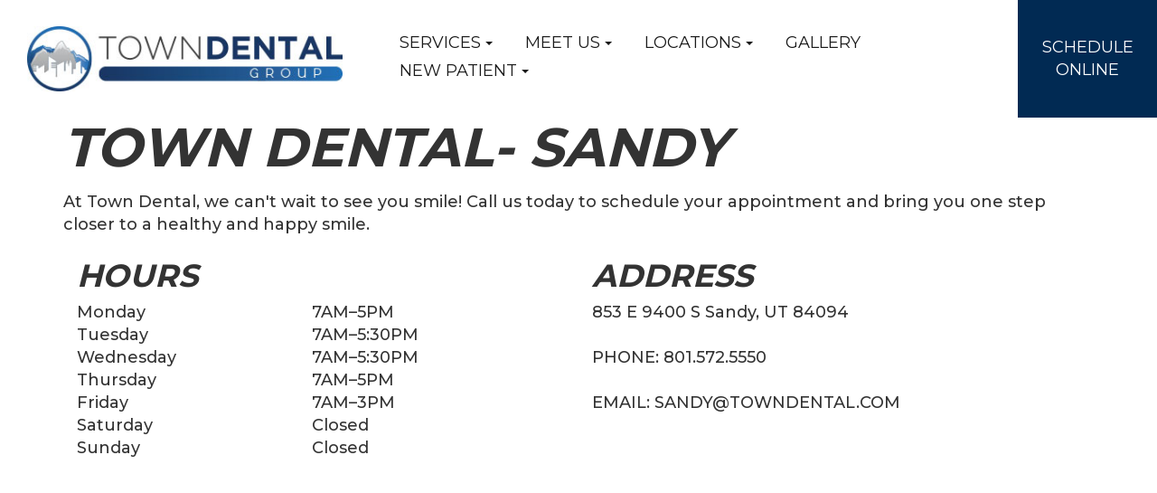

--- FILE ---
content_type: text/html; charset=utf-8
request_url: https://www.towndental.com/sandy
body_size: 6591
content:


<!DOCTYPE html PUBLIC "-//W3C//DTD XHTML 1.0 Transitional//EN" "http://www.w3.org/TR/xhtml1/DTD/xhtml1-transitional.dtd">
<html lang="en" xmlns="http://www.w3.org/1999/xhtml">

<head>
    <title>
        
	
    Locations - Sandy


    </title>
    
    <meta name="viewport" content="width=device-width, initial-scale=1" />
    <meta name="generator" content="Titanium 3.3B CMS by i4 Solutions" />
    <meta charset="UTF-8" />

    <meta name="metaname" content="metacontent" />

    
	
		<meta name="keywords" content="sandy" /><meta name="description" content="sandy" />

    
    <link type="text/css" rel="preload" as="style" onload="this.onload=null;this.rel='stylesheet'" href="https://ajax.googleapis.com/ajax/libs/jqueryui/1.10.3/themes/vader/jquery-ui.css" />
    <link type="text/css" rel="stylesheet" href="https://maxcdn.bootstrapcdn.com/bootstrap/3.3.6/css/bootstrap.min.css" integrity="sha384-1q8mTJOASx8j1Au+a5WDVnPi2lkFfwwEAa8hDDdjZlpLegxhjVME1fgjWPGmkzs7" crossorigin="anonymous" />
    <link rel="preload" as="style" onload="this.onload=null;this.rel='stylesheet'" href="https://cdnjs.cloudflare.com/ajax/libs/font-awesome/5.14.0/css/all.min.css" />
    <link type="text/css" rel="stylesheet" href="/File/Content/style/site.css" />
    <link type="text/css" rel="stylesheet" href='https://fonts.googleapis.com/css2?family=Montserrat:wght@100;300;400;500;700;900&display=swap' />
    <link rel="preload" as="style" onload="this.onload=null;this.rel='stylesheet'" href="https://cdnjs.cloudflare.com/ajax/libs/animate.css/3.7.0/animate.min.css" />

    <!-- favicons -->
	<link rel="apple-touch-icon" sizes="57x57" href="/file/content/image/apple-icon-57x57.png">
	<link rel="apple-touch-icon" sizes="60x60" href="/file/content/image/apple-icon-60x60.png">
	<link rel="apple-touch-icon" sizes="72x72" href="/file/content/image/apple-icon-72x72.png">
	<link rel="apple-touch-icon" sizes="76x76" href="/file/content/image/apple-icon-76x76.png">
	<link rel="apple-touch-icon" sizes="114x114" href="/file/content/image/apple-icon-114x114.png">
	<link rel="apple-touch-icon" sizes="120x120" href="/file/content/image/apple-icon-120x120.png">
	<link rel="apple-touch-icon" sizes="144x144" href="/file/content/image/apple-icon-144x144.png">
	<link rel="apple-touch-icon" sizes="152x152" href="/file/content/image/apple-icon-152x152.png">
	<link rel="apple-touch-icon" sizes="180x180" href="/file/content/image/apple-icon-180x180.png">
	<link rel="icon" type="image/png" sizes="192x192" href="/file/content/image/android-icon-192x192.png">
	<link rel="icon" type="image/png" sizes="32x32" href="/file/content/image/favicon-32x32.png">
	<link rel="icon" type="image/png" sizes="96x96" href="/file/content/image/favicon-96x96.png">
	<link rel="icon" type="image/png" sizes="16x16" href="/file/content/image/favicon-16x16.png">
	<meta name="msapplication-TileColor" content="#ffffff">
	<meta name="msapplication-TileImage" content="/file/content/image/ms-icon-144x144.png">
	<meta name="theme-color" content="#ffffff">
	<!-- end favicons -->


    <base href="https://www.towndental.com/" />

    <script type="text/javascript" src="https://ajax.googleapis.com/ajax/libs/jquery/1.11.1/jquery.min.js"></script>
    <script defer type="text/javascript" src="https://ajax.googleapis.com/ajax/libs/jqueryui/1.10.3/jquery-ui.min.js"></script>
    <script async type="text/javascript" src="https://maxcdn.bootstrapcdn.com/bootstrap/3.3.6/js/bootstrap.min.js" integrity="sha384-0mSbJDEHialfmuBBQP6A4Qrprq5OVfW37PRR3j5ELqxss1yVqOtnepnHVP9aJ7xS" crossorigin="anonymous"></script>
    <script async type="text/javascript" src="/File/embedded/TitaniumCore/Assets/Scripts/json.js"></script>
    <script defer type="text/javascript" src="https://unpkg.com/scroll-out/dist/scroll-out.min.js"></script>
	

    

    <style type="text/css">
        .social i{background-color:#333;}
/*social circle color*/

.social i.fa {color: #fff;}
/*social icon color*/

.social i.fa:hover {color: #aaa;}
/*social icon hover color*/

.navbar-pay {
    display: none!important;
}
	</style>

    
	


    <script type="text/javascript">
        function TitaniumLocalize(resourceTypeName, resourceLookupName) {
            var returnVal = resourceLookupName;
            var data = {};
            data.resourceTypeName = resourceTypeName;
            data.resourceLookupName = resourceLookupName;

            $.ajax({
                type: "GET",
                data: data,
                async: false,
                url: "/Localization/GetLocalizedResourceString",
                success: function (localizedString) {
                    returnVal = localizedString;
                },
                error: function () {
                    alert("Unable to get translation for type: " + resourceTypeName + ", name: " + resourceLookupName);
                }
            });
            return returnVal;
        }
    </script>

    
	

    
	
	<style type="text/css">iframe.mapFrame {
    width: 100%;
    min-height: 450px;
}</style>
	<link rel="canonical" href="https://www.towndental.com/sandy" />


     <!-- Google tag (gtag.js) --> <script async src="https://www.googletagmanager.com/gtag/js?id=G-RT9REW0648"></script> <script> window.dataLayer = window.dataLayer || []; function gtag(){dataLayer.push(arguments);} gtag('js', new Date()); gtag('config', 'G-RT9REW0648'); 
</script> 
<!-- Google Tag Manager -->
<script>(function(w,d,s,l,i){w[l]=w[l]||[];w[l].push({'gtm.start':
new Date().getTime(),event:'gtm.js'});var f=d.getElementsByTagName(s)[0],
j=d.createElement(s),dl=l!='dataLayer'?'&l='+l:'';j.async=true;j.src=
'https://www.googletagmanager.com/gtm.js?id='+i+dl;f.parentNode.insertBefore(j,f);
})(window,document,'script','dataLayer','GTM-KLKZF2VG');</script>
<!-- End Google Tag Manager -->

</head>

<body id="Page_188" >
    
        <div class="AccountStatus">
            
        </div>

      
        <div id="preHeader" class="bg-primary">
            <div class="row text-center">
               
                
                    <div class="col-xs-3">
                        <a href="https://www.towndental.com/schedule-appointment" target="_blank"><i class="fas fa-directions" aria-hidden="true"></i></a>
                    </div>
                
                    <div class="col-xs-3">
                        <a href="sms://8015725550"><i class="fas fa-sms" aria-hidden="true"></i></a>
                    </div>
                
                    <div class="col-xs-3">
                        <a href="tel:8015725550"><i class="fas fa-mobile-alt" aria-hidden="true"></i></a>
                    </div>
                

                <div class="col-xs-3">
                    <a data-toggle="collapse" data-target=".navbar-collapse" aria-expanded="false">
                        <i class="fas fa-bars"></i>
                    </a>
                </div>
            </div>
        </div>
        

        <header class="container" style="display:none;">
        <div class="row">
            <div id="HeaderColumn1" class="col-md-3 col-xs-8">
                <div class="siteLogo"><img class="img-responsive" src="file/4f6db9e5-9b74-429d-8409-dbd80b0bc74f" caption="false" width="368" height="76" /></div>
            </div>
            <div id="HeaderColumn3" class="col-md-3 col-md-push-6">
                
                    <div id="phone" class="text-right"><a href="tel:801.294.6400"><span class="phoneIcon"><i class="fa fa-phone"></i></span> <span class="phoneNo">801.294.6400</span></a></div>
                

                <div><div>SCHEDULE <br />ONLINE</div></div>
            </div>
            <div id="HeaderColumn2" class="col-md-6 col-md-pull-3">
                <div>PAY <br />ONLINE</div>
            </div>
            
    </header>

        

    <nav id="mainNav" class="navbar navbar-default">
        <div id="nav-container">
		
        <div class="navbar-header">
			<a href="/">
			<div class="siteLogo"><img class="img-responsive" src="file/4f6db9e5-9b74-429d-8409-dbd80b0bc74f" caption="false" width="368" height="76" /></div>
			</a>
		</div>
		<div class="navnbtns">
            <div class="collapse navbar-collapse">
  <ul class="nav navbar-nav navbar-right">
    <li class="page-175 first dropdown"><a role="button" href="/services" data-toggle="dropdown" aria-haspopup="true" aria-expanded="false">Services<span class="caret"></span></a><ul class="dropdown-menu">
        <li class="page-219 first"><a href="/general">General</a></li>
        <li class="page-195"><a href="/restorative">Restorative</a></li>
        <li class="page-185"><a href="/Cosmetic">Cosmetic</a></li>
        <li class="page-196"><a href="/surgical">Surgical</a></li>
        <li class="page-187 last"><a href="/orthodontics">Orthodontics</a></li>
      </ul>
    </li>
    <li class="page-176 dropdown"><a role="button" href="/meet-us" data-toggle="dropdown" aria-haspopup="true" aria-expanded="false">Meet Us<span class="caret"></span></a><ul class="dropdown-menu">
        <li class="page-229 first"><a href="/bauman">Dr. RICHARD BAUMAN</a></li>
        <li class="page-216"><a href="/dr.-nathan-chandler">Dr. Nathan Chandler</a></li>
        <li class="page-242"><a href="/Ciszek">Dr. Brittney Ciszek</a></li>
        <li class="page-240"><a href="/dr-bradley-deitch">Dr. Bradley Deitch</a></li>
        <li class="page-193"><a href="/dr-brian-drake">Dr. Brian Drake</a></li>
        <li class="page-217"><a href="/dr.-jonathon-egbert">Dr. Jonathon Egbert</a></li>
        <li class="page-230"><a href="/griffin">Dr. Alec Scott Griffin</a></li>
        <li class="page-231"><a href="/hoffman">Dr. Trever Hoffman</a></li>
        <li class="page-239"><a href="/Dr-Eric-Larson">Dr. Eric Larson</a></li>
        <li class="page-181"><a href="/dr.matt-larson">Dr. Matt Larson</a></li>
        <li class="page-238"><a href="/Dr-Scott-Larson">Dr. Scott Larson</a></li>
        <li class="page-182"><a href="/dr-daniel-masson">Dr. Daniel Masson</a></li>
        <li class="page-183"><a href="/dr-devin-matsumori">Dr. Devin Matsumori</a></li>
        <li class="page-218"><a href="/dr-morgan-park">Dr. Morgan Park</a></li>
        <li class="page-241 last"><a href="/steffensen">Dr. Austin Steffensen</a></li>
      </ul>
    </li>
    <li class="page-177 dropdown"><a role="button" href="/locations" data-toggle="dropdown" aria-haspopup="true" aria-expanded="false">Locations<span class="caret"></span></a><ul class="dropdown-menu">
        <li class="page-189 first"><a href="/bountiful">Bountiful</a></li>
        <li class="page-232"><a href="/draper">Draper</a></li>
        <li class="page-190"><a href="/salt-lake-city">Salt Lake City</a></li>
        <li class="page-188 selected last"><a href="/sandy">Sandy</a></li>
      </ul>
    </li>
    <li class="page-178"><a role="button" href="/gallery">Gallery</a></li>
    <li class="page-235 last dropdown"><a role="button" href="/new-patient" data-toggle="dropdown" aria-haspopup="true" aria-expanded="false">New Patient<span class="caret"></span></a><ul class="dropdown-menu">
        <li class="page-244 first"><a href="/insurance-and-payment-options">Insurance and Payment Options</a></li>
      </ul>
    </li>
  </ul>
</div>
			<div class="navbar-pay">
				<a href="pay-online">
				<div>PAY <br />ONLINE</div>
				</a>
			</div>
			<div class="navbar-schedule">
				<a href="schedule-appointment">
				<div>SCHEDULE <br />ONLINE</div>
				</a>
			</div>
		</div>
		
        </div>
    </nav>

        
	
    <div>
    <div id="mainImage">
    
    </div>
</div>

    <div class="container">
        <div class="row">
            <div id="mainContent" class="col-xs-12">
                
<div id="module604" class="paragraphContainer module ">
<h1>TOWN DENTAL- sandy</h1>
<p>At Town Dental, we can't wait to&nbsp;see you smile! Call us today to schedule your&nbsp;appointment and bring you one step closer to a healthy and happy smile.</p>
</div>
<div id="module605" class="paragraphContainer module ">
<div class="col-md-6">
<h3>HOURS</h3>
<table width="100%">
<tbody>
<tr>
<td>Monday<br />Tuesday<br />Wednesday<br />Thursday<br />Friday<br />Saturday<br />Sunday</td>
<td>7AM&ndash;5PM<br />7AM&ndash;5:30PM<br />7AM&ndash;5:30PM<br />7AM&ndash;5PM<br />7AM&ndash;3PM<br />Closed<br />Closed</td>
</tr>
</tbody>
</table>
</div>
<div class="col-md-6">
<h3>ADDRESS</h3>
<p>853 E 9400 S Sandy, UT 84094</p>
<p>PHONE: 801.572.5550</p>
<p>EMAIL: SANDY@TOWNDENTAL.COM</p>
</div>
<p>&nbsp;</p>
</div>
<div id="module634" class="customcodeContainer module " style="padding-top:3%;padding-bottom:5%;">
<style>.embed-container { position: relative; padding-bottom: 56.25%; height: 0; overflow: hidden; max-width: 100%; } .embed-container iframe, .embed-container object, .embed-container embed { position: absolute; top: 0; left: 0; width: 100%; height: 100%; }</style><div class='embed-container'><iframe src='https://www.google.com/maps/embed?pb=!1m18!1m12!1m3!1d3030.162074875794!2d-111.86944932356505!3d40.58217777141352!2m3!1f0!2f0!3f0!3m2!1i1024!2i768!4f13.1!3m3!1m2!1s0x875287fd10bb6d2d%3A0x547dc1ea34024b0d!2sTown%20Dental!5e0!3m2!1sen!2sus!4v1686763602878!5m2!1sen!2sus' width='600' height='450' style='border:0;' allowfullscreen='' loading='lazy' referrerpolicy='no-referrer-when-downgrade'></iframe></div>


</div>
            </div>
        </div>
    </div>

    


    <footer class="container-fluid">
        <div class="container">
            <div class="row">
                <div class="col-md-12">
                    <p><img class="img-responsive" src="file/fe955b4f-441b-4bf9-9e1e-0d1f56d39339" border="0" alt="logo" loading="lazy" caption="false" width="464" height="96" /></p>
                </div>
            </div>
        </div>
    </footer>
	
	<div class="bottomRow">
		<div class="container">
            <div class="row">
                <div class="col-md-12">
                    <div style="text-align: center;"><a href="privacy-policy" title="Privacy Policy">Privacy Policy</a> |&nbsp; Copyright &copy; <span id="footerDate">2023</span> All Rights Reserved &nbsp; | &nbsp; Web design and Marketing by <a href="https://www.i4.net" target="_blank" rel="noopener noreferrer">i4 Solutions</a></div>
                </div>
            </div>
        </div>
	</div>

        <div id="dialog"></div>
       

         

        <script type="text/javascript">
            $(window).on("resize", function () {
                var negativeLeftMargin;
                currentWindowWidth = $(window).width();
                if (currentWindowWidth > 1170 && currentWindowWidth < 1921) {
                    negativeLeftMargin = (1170 - currentWindowWidth) / 2 + "px";
                    $(".heroCenter").css({
                        "margin-left": negativeLeftMargin,
                        "width": currentWindowWidth
                    });
                };
            });

            //adding link icons to files
            $("a[title='pdf']").addClass("iconLink").prepend("<i class='fas fa-file-pdf' aria-hidden='true'></i> ");
            $("a[title='doc']").addClass("iconLink").prepend("<i class='fas fa-file-word' aria-hidden='true'></i> ");
            $("a[title='xls']").addClass("iconLink").prepend("<i class='fas fa-file-excel' aria-hidden='true'></i> ");
            $("a[title='ppt']").addClass("iconLink").prepend("<i class='fas fa-file-powerpoint' aria-hidden='true'></i> ");
            $("a[title='mp3']").addClass("iconLink").prepend("<i class='fas fa-file-audio' aria-hidden='true'></i> ");
            $("a[title='mp4']").addClass("iconLink").prepend("<i class='fas fa-file-video' aria-hidden='true'></i> ");
            $("a[title='zip']").addClass("iconLink").prepend("<i class='fas fa-file-archive' aria-hidden='true'></i> ");


            //footer copyright year
            $("#footerDate").text(new Date().getFullYear());

            $(function () {
                ScrollOut({
                    onShown: function (el) {
                        // re-add the animated cl
                        el.classList.add("animated");
                        el.classList.add($(el).data("animate").split(" ").join(","));
                    },
                    onHidden: function (el) {
                        // remove the class
                        el.classList.remove("animated");
                        el.classList.remove($(el).data("animate"));
                        // force reflow
                        void el.offsetWidth;
                    }
                });
            });

            //cookie handling
            function setCookie(name, value, days) {
                if (days) {
                    var date = new Date(); date.setTime(date.getTime() + (days * 24 * 60 * 60 * 1000)); var expires = "; expires=" + date.toGMTString();
                }
                else var expires = "";
                document.cookie = name + "=" + value + expires + "; path=/";
            }

            function getCookie(name) {
                var nameEQ = name + "=";
                var ca = document.cookie.split(';');
                for (var i = 0; i < ca.length; i++) {
                    var c = ca[i]; while (c.charAt(0) == ' ') c = c.substring(1, c.length);
                    if (c.indexOf(nameEQ) == 0) return c.substring(nameEQ.length, c.length);
                } return null;
            }


            //Dynamic Call Tracking =============================================================================================================
            var callTrackingNumberInserted = false;
             

            //check referrer
            function referrerTest(referrer,site) {
                if (referrer.indexOf(site) > -1) {
                    return true;
                }
                else {
                    return false;
                }
            }

            //check whether or not the visitor is a bot
            function botCheck() {
                var botPattern = "(googlebot\/|Googlebot-Mobile|Googlebot-Image|Google favicon|Mediapartners-Google|bingbot|slurp|java|wget|curl|Commons-HttpClient|Python-urllib|libwww|httpunit|nutch|phpcrawl|msnbot|jyxobot|FAST-WebCrawler|FAST Enterprise Crawler|biglotron|teoma|convera|seekbot|gigablast|exabot|ngbot|ia_archiver|GingerCrawler|webmon |httrack|webcrawler|grub.org|UsineNouvelleCrawler|antibot|netresearchserver|speedy|fluffy|bibnum.bnf|findlink|msrbot|panscient|yacybot|AISearchBot|IOI|ips-agent|tagoobot|MJ12bot|dotbot|woriobot|yanga|buzzbot|mlbot|yandexbot|purebot|Linguee Bot|Voyager|CyberPatrol|voilabot|baiduspider|citeseerxbot|spbot|twengabot|postrank|turnitinbot|scribdbot|page2rss|sitebot|linkdex|Adidxbot|blekkobot|ezooms|dotbot|Mail.RU_Bot|discobot|heritrix|findthatfile|europarchive.org|NerdByNature.Bot|sistrix crawler|ahrefsbot|Aboundex|domaincrawler|wbsearchbot|summify|ccbot|edisterbot|seznambot|ec2linkfinder|gslfbot|aihitbot|intelium_bot|facebookexternalhit|yeti|RetrevoPageAnalyzer|lb-spider|sogou|lssbot|careerbot|wotbox|wocbot|ichiro|DuckDuckBot|lssrocketcrawler|drupact|webcompanycrawler|acoonbot|openindexspider|gnam gnam spider|web-archive-net.com.bot|backlinkcrawler|coccoc|integromedb|content crawler spider|toplistbot|seokicks-robot|it2media-domain-crawler|ip-web-crawler.com|siteexplorer.info|elisabot|proximic|changedetection|blexbot|arabot|WeSEE:Search|niki-bot|CrystalSemanticsBot|rogerbot|360Spider|psbot|InterfaxScanBot|Lipperhey SEO Service|CC Metadata Scaper|g00g1e.net|GrapeshotCrawler|urlappendbot|brainobot|fr-crawler|binlar|SimpleCrawler|Livelapbot|Twitterbot|cXensebot|smtbot|bnf.fr_bot|A6-Indexer|ADmantX|Facebot|Twitterbot|OrangeBot|memorybot|AdvBot|MegaIndex|SemanticScholarBot|ltx71|nerdybot|xovibot|BUbiNG|Qwantify|archive.org_bot|Applebot|TweetmemeBot|crawler4j|findxbot|SemrushBot|yoozBot|lipperhey|y!j-asr|Domain Re-Animator Bot|AddThis)";
                var re = new RegExp(botPattern, 'i');
                var userAgent = navigator.userAgent;
                if (re.test(userAgent)) {
                    return true;
                } else {
                    return false;
                }
            }

            //check for existence of querystring
            function querystringExists(querystringKey) {
                var field = querystringKey;
                var url = window.location.href;
                if (url.indexOf('?' + field + '=') != -1)
                    return true;
                else if (url.indexOf('&' + field + '=') != -1)
                    return true;
                return false;
            }
            //End Dynamic Call Tracking =============================================================================================================
        </script>

    <!---- Include script and css for snipcart if API key has been added =================================================== -->
        
        <!---- End snipcart code ====================================================================================================== -->

        <!---- Start GDPR code ====================================================================================================== -->
        
        <!---- End GDPR code ====================================================================================================== -->
        
<!-- Google Tag Manager -->
<script>(function(w,d,s,l,i){w[l]=w[l]||[];w[l].push({'gtm.start':
new Date().getTime(),event:'gtm.js'});var f=d.getElementsByTagName(s)[0],
j=d.createElement(s),dl=l!='dataLayer'?'&l='+l:'';j.async=true;j.src=
'https://www.googletagmanager.com/gtm.js?id='+i+dl;f.parentNode.insertBefore(j,f);
})(window,document,'script','dataLayer','GTM-KLKZF2VG');</script>
<!-- End Google Tag Manager -->
    </body>
</html>


--- FILE ---
content_type: text/css
request_url: https://www.towndental.com/File/Content/style/site.css
body_size: 16661
content:
@import 'defaults.css';

@font-face {
    font-family: 'Glyphicons Halflings';
    src: url(//cdnjs.cloudflare.com/ajax/libs/twitter-bootstrap/3.3.4/fonts/glyphicons-halflings-regular.eot);
    src: url(//cdnjs.cloudflare.com/ajax/libs/twitter-bootstrap/3.3.4/fonts/glyphicons-halflings-regular.eot?#iefix) format('embedded-opentype'), url(//cdnjs.cloudflare.com/ajax/libs/twitter-bootstrap/3.3.4/fonts/glyphicons-halflings-regular.woff2) format('woff2'), url(//cdnjs.cloudflare.com/ajax/libs/twitter-bootstrap/3.3.4/fonts/glyphicons-halflings-regular.woff) format('woff'), url(//cdnjs.cloudflare.com/ajax/libs/twitter-bootstrap/3.3.4/fonts/glyphicons-halflings-regular.ttf) format('truetype'), url(//cdnjs.cloudflare.com/ajax/libs/twitter-bootstrap/3.3.4/fonts/glyphicons-halflings-regular.svg#glyphicons_halflingsregular) format('svg');
}

:root {
    --primary: #012a53;
    --secondary: #075098;
    --accent: #2170bd;
}

html{
    font-size:62.5%;
}

#bgImage {
    overflow-x: hidden; /* Hides the horizontal scrollbar at the bottom of the screen */
}

#preHeader {
    font-size: 3.1rem;
    padding: 8px 0px;
}

    #preHeader a {
        color:#fff;
    }

/*this was 768 but increased for earlier hamburger breakpoint*/
@media screen and (min-width:1200px) {
    #preHeader {
        display: none;
    }
}

/* -------------------- Header -------------------- */
header {
    padding: 10px 0px;
}

.siteLogo {
	padding: 10px 30px;
}

#promoBanner {
    display:grid;
}

.promoBannerContent{
    display:grid;
}

    .promoBannerContent *{
        padding:0px;
        margin:0px;
    }

    #promoBanner .promoBannerContent {
        animation: rise;
        animation-duration: 9s;
        animation-iteration-count: infinite;
        animation-timing-function: ease-in-out;
        transform: translateY(120%);
    }

@keyframes rise {
    0% {transform: translateY(120%)}
    10% {transform: translateY(120%)}
    20% {transform: translateY(0%)}
    80% {transform: translateY(0%)}
    90% {transform: translateY(-140%)}
    100% {transform: translateY(-140%)}
}

#phone {
    font-size: 2.4rem;
}


.AccountStatus { /* for sites that enable the account login in the config */
    font-size: 1rem;
    position: absolute;
    top: 0px;
    right: 0px;
}

.navbar-pay, .navbar-schedule {
	text-align: center;
	width: 160px;
	padding: 40px 10px;
}

.navbar-pay {
	background: #2170bd;
}

.navbar-schedule {
	background: #012a53;
}

.navbar-pay:hover, .navbar-schedule:hover {
	background: #323232;
	text-decoration: none;
}

.navbar-pay a, .navbar-schedule a {
	color: #fff;
}

.navbar-pay a:hover, .navbar-schedule a:hover {
	color: #fff;
	text-decoration: none;
}

/* -------------------- Nav -------------------- */
#mainNav {
    font-size:1.8rem;
    text-transform: uppercase;
    font-weight: 400;
	border: none;
}

#mainNav.navbar-default {
    background-color: transparent;
    border-color: transparent;
}

#logo img {
    padding: 10px 0px 10px 10px;
}

#mainNav.navbar{
    margin-bottom:unset;
}

#mainNav .navbar-nav > .open > a, #mainNav .navbar-nav > .open > a:focus, #mainNav .navbar-nav > .open > a:hover {
    color: #303030;
    background-color: #efefef;
}

#mainNav .dropdown-menu{
    border:none;
    border-radius:0px;
}

#mainNav .dropdown-menu>li>a{
    font-weight:300;
}

#mainNav .caret {
    margin-left: 5px;
}


#mainNav .navbar-collapse{
    border:none;
}

@media(min-width:768px) {
    #mainNav .navbar-nav {
        padding-right: 10px;
    }

    #mainNav #nav-container {
        display: flex;
        align-items: center;
        justify-content: space-between;
    }
	
	#mainNav .navbar-nav > li {
		padding: 0px 15px;
	}

    #mainNav .navbar-nav > li > a {
        color: #191919;
        border-bottom: solid 5px transparent;
		padding: 3px;
    }

        #mainNav .navbar-nav > li > a:hover {
            color: #191919;
            border-bottom: solid 5px #013364;
        }
}

.navnbtns {
	display: flex;
    align-items: center;
    justify-content: end;
}

@media(max-width:767px){
    nav#mainNav {
        font-weight:400;
    }

        nav#mainNav .navbar-nav {
			
        }

        nav#mainNav li {
            padding: 10px 0px;
        }

        #logo img{
            margin:auto;
        }

    #mainNav .dropdown-menu {
        text-align: center;
        font-size:1.8rem;
        font-weight:300;
    }
}


/*this increases the breakpoint for the hamburger menu ---------------- */

/*added to fix dropdowns on early nav collapse*/
/*@media(max-width:1507px) {
    .navbar-nav .open .dropdown-menu {
        position: static;
        float: none;
        width: auto;
        margin-top: 0;
        background-color: transparent;
        border: 0;
        -webkit-box-shadow: none;
        box-shadow: none;
    }

    #mainNav .dropdown-menu {
        text-align: center;
        font-size: 1.8rem;
        font-weight: 300;
        background: #000;
    }
}*/

@media (max-width: 1200px) {
    #mainNav #nav-container {
        display: block;
        /*background: #161616;*/
    }

    .navbar-header {
        float: none;
    }

    .navbar-left, .navbar-right {
        float: none !important;
    }

    .navbar-toggle {
        display: block;
    }

    .navbar-collapse {
        border-top: 1px solid transparent;
        box-shadow: inset 0 1px 0 rgba(255,255,255,0.1);
    }

    .navbar-fixed-top {
        top: 0;
        border-width: 0 0 1px;
    }

    .navbar-collapse.collapse {
        display: none !important;
    }

    .navbar-nav {
        float: none !important;
        margin-top: 7.5px;
    }

        .navbar-nav > li {
            float: none;
        }

            .navbar-nav > li > a {
                padding-top: 10px;
                padding-bottom: 10px;
            }

    .collapse.in {
        display: block !important;
    }

    nav .navbar-nav {
        float: none;
        text-align: center;
    }

    nav.navbar li a {
        padding: 0px 15px;
    }
}

/*end hamburger breakpoint modification ---------------------*/

/* -------------------- Page -------------------- */

.mainJumbotron .container-fluid, .mainJumbotron {
    padding-left: 0px;
    padding-right: 0px;
    padding-top: 0px;
    padding-bottom: 0px;
    background-color: transparent;
}

.formTitle { /* Title element of forms */
    font-size: 2.7rem;
    font-weight: normal;
}

body {
    font-family: Montserrat, sans-serif;
	font-weight: 500;
}

/* Use this to change the default site font size for the site so it doesn't affect titanium admin interfaces*/
.module {
    font-size: 1.8rem;
}

h1, h2, h3, h4, h5, h6 {
    margin-bottom: .25em;
    margin-top: 0em;
	text-transform: uppercase;
	font-weight: 600;
}

.pageHeader h1, h1 {
    font-size: clamp(3.25rem, 2.1667rem + 3.5vw, 6rem);
	font-style: italic;
}

h2 {
    font-size: clamp(2.5rem, 2.1389rem + 1.4815vw, 4.5rem);
	font-style: italic;
}

h3 {
    font-size: clamp(2rem, 1.6148rem + 1.5802vw, 3.5rem);
	font-style: italic;
}

h4 {
    font-size: clamp(1.7rem, 1.4593rem + 0.9877vw, 2.8rem);
}

h5 {
    font-size: clamp(1.55rem, 1.3333rem + 0.8889vw, 2.2rem);
}

h6 {
    font-size: clamp(1.5rem, 1.3556rem + 0.5926vw, 2rem);
}

.hero h1 {
	font-size: clamp(3.25rem, 2.1667rem + 3.5vw, 8rem);
}

.bluebgheader {
	background: var(--accent);
	color: #fff;
	padding: 5px;
}

a {
    color: var(--primary);
}

    a:hover {
        color: #000000;
    }


.btn{
    border-radius: 50px;
    padding:.4em 1em;
	text-transform: uppercase;
	font-size: 2rem;
}

.btn-primary, .bg-primary { /* Set the primary colors for specific elements such as call to action button in header */
    color: #ffffff;
    background-color: var(--primary);
	border:none;
}

    .btn-primary:hover {
        background-color: #000;
    }

.btn-default, .bg-default {
    color: #ffffff;
    background-color: var(--secondary);
	border: none;
}

    .btn-default:hover {
        background-color: #000;
		color: #fff;
    }

.btn-ghost-light {
	background-color: transparent;
	border: 1px solid #fff;
	color: #fff;
}

	.btn-ghost-light:hover {
		background-color: #fff;
		color: #000;
	}

.btn-ghost-dark {
	background-color: transparent;
	border: 1px solid var(--primary);
	color: var(--primary);
}

	.btn-ghost-dark:hover {
		background-color: var(--primary);
		color: #fff;
	}



/* ------------------ Custom Edges -----------------------------*/
.customEdge:after {
    content: "";
    width: 100%;
    position: absolute;
    aspect-ratio: 16/1;
    background-repeat: no-repeat;
    background-size: cover;
}

.bottom.customEdge:after{
    bottom:0px;
}

.top.customEdge:after{
    top:0px;
}

.customEdge {
    position: relative;
}

.editing .customEdge.module {
    position: static !important;
}

    .editing .customEdge.module:after {
        display: none;
    }


.customEdge.flipY:after {
    transform: rotateY(180deg);
}

.customEdge.flipX:after {
    transform: rotateX(180deg);
}

/*custom edge shapes*/

.bottom.wave:after {
    background-image: url(../../content/image/custom-edges/wave-bottom-right.svg);
    background-position: bottom center;
}

.top.wave:after {
    background-image: url(../../content/image/custom-edges/wave-top.svg);
    background-position: top center;
}

.bottom.curve:after {
    background-image: url(../../content/image/custom-edges/curve-bottom.svg);
    background-position: bottom center;
}

.top.curve:after {
    background-image: url(../../content/image/custom-edges/curve-top.svg);
    background-position: bottom center;
}

.bottom.arrow:after {
    background-image: url(../../content/image/custom-edges/arrow-bottom.svg);
    background-position: bottom center;
}

.top.arrow:after {
    background-image: url(../../content/image/custom-edges/arrow-top.svg);
    background-position: bottom center;
}

.bottom.angle:after {
    background-image: url(../../content/image/custom-edges/angle-bottom.svg);
    background-position: bottom center;
}

.top.angle:after {
    background-image: url(../../content/image/custom-edges/angle-top.svg);
    background-position: bottom center;
}

.bottom.mountain:after {
    background-image: url(../../content/image/custom-edges/mountain-bottom.svg);
    background-position: bottom center;
}

.top.mountain:after {
    background-image: url(../../content/image/custom-edges/mountain-top.svg);
    background-position: bottom center;
}

/* ------------------ Accordion styles -----------------------------*/
.panel-heading a, .panel-default > .panel-heading {
    color: #fff;
    font-size: 1.4rem;
}

.panel-default > .panel-heading {
	background-color: #1d1e1c;
}


.module .panel-default {
	border: solid 1px #181817;
}

.pageHeader h1 { /* this is a class used for the page header h1 */
    font-weight: 100;
    max-width: 1170px;
    margin: auto;
    font-size: 5.5rem;
    padding-bottom: 2px;
}

/* -------------------- Footer -------------------- */
footer {
    background: #323232 url(../image/footer_bg.jpg) top center no-repeat;
	background-size: cover;
    color: #fff;
    padding: 90px 0px 50px;
}

    footer a {
        color: #fff;
    }

        footer a:hover {
            color: #fff;
        }

    footer ul li {
        list-style: none;
        border-bottom: dotted 1px rgba(255,255,255,.3);
        padding: 1px 6px;
    }

footer {
    font-size: 1.4rem;
}

    footer h5 {
        text-transform: uppercase;
        color:#fff;
        border-bottom: dotted 1px rgba(255,255,255,.7);
        padding-bottom: 5px;
    }

    footer ul {
        padding: 0;
    }

    footer input.form-control, footer textarea.form-control {
        background: transparent;
        padding: 4px 4px;
        margin: 0px 0px 3px 0px;
        border-radius: 0px;
        line-height: 1.2em;
        height: unset;
        border: solid 1px rgba(255,255,255,.3);
    }

    footer button.btn {
        border-radius: 0;
        padding: 3px 15px 4px;
    }

.social i {
    border-radius: 50%; /*Makes the circle*/
    width: 46px; /*sets the width of the circle*/
    height: 46px; /*sets the height of the circle*/
    font-size: 30px; /*sets the size of the icon itself*/
    padding: 8px 3px; /*sets the positioning of the icon within the circle*/
    box-sizing: border-box; /*keeps the dimensions of the circle*/
    text-align: center; /*centers the icon in the circle*/
    margin: 0px 1px; /*gives spacing between the icons*/
}

.bottomRow {
	background: #252525;
	color: #fff;
	padding: 10px 20px;
	font-size: 16px;
}

.bottomRow a, .bottomRow a:hover {
	color: #fff;
}

/* ---------------- icon styles -------------------*/
.iconLink i {
    padding: 5px 6px;
    -moz-border-radius: 50%;
    -webkit-border-radius: 50%;
    border-radius: 50%;
    text-align: center;
    display: inline-block;
    border: solid 1px #cccccc;
    margin-right: 2px;
    transition:all .3s;
}

.iconLink .fa-file-excel {
    color: #3fa024;
}
a.iconLink:hover .fa-file-excel {
    background: #3fa024;
}


.iconLink .fa-file-pdf {
    color: #c70e0e;
}

a.iconLink:hover .fa-file-pdf {
    background: #c70e0e;
}


.iconLink .fa-file-word {
    color: #159ae8;
}
a.iconLink:hover .fa-file-word {
    background: #159ae8;
}


.iconLink .fa-file-powerpoint {
    color: #D24625;
}
a.iconLink:hover .fa-file-powerpoint {
    background: #D24625;
}

.iconLink .fa-file-audio {
    color: #34495E;
}
a.iconLink:hover .fa-file-audio {
    background: #34495E;
}

.iconLink .fa-file-video {
    color: #F39C12;
}
a.iconLink:hover .fa-file-video {
    background: #F39C12;
}

.iconLink .fa-file-archive {
    color: #8E44AD;
}
a.iconLink:hover .fa-file-archive {
    background: #8E44AD;
}

a.iconLink:hover .fas {
    color: #fff;
    border-color: transparent;
    -moz-transform: rotate(360deg);
    -ms-transform: rotate(360deg);
    -o-transform: rotate(360deg);
    -webkit-transform: rotate(360deg);
    transform: rotate(360deg);
}

/* -------------------- Home Page Specific CSS -------------------- */

.homeblueBar {
	background: #013364 url(../image/blue_top.jpg) top center no-repeat;
	background-size: contain;
	color: #fff;
	padding: 100px 0px 70px;
}

/* -------------------- Responsive Device CSS -------------------- */

/* Desktops */

@media screen and (min-width:768px) {
    ul.dropdown-menu li:hover > ul.dropdown-menu
    {
        display: block;
        position: absolute;
        top: -8px;
        left: 159px;
    }

    #phone .phoneIcon {
        display: none;
    }
}

@media screen and (min-width:1170px) {		
	nav .mainNav {		
		max-width:1170px;		
		margin:0px auto;		
	}		
}

/* 4k screens */
@media screen and (min-width:1920px) {
	.carousel-inner>.item>img, .carousel-inner>.item>a>img {
			width: 100%;
		}
}

/* Laptops */
@media screen and (max-width:1200px) {
	.siteLogo img {
		margin: 0 auto;
	}
	
	.navnbtns {
		display: block;
	}
	
	.navbar-pay, .navbar-schedule {
		width: 50%;
		float: left;
	}

/* Tablets */
@media screen and (max-width:980px) {
    .container {
        width: 100%;
    }

    /*This is to fix the horizontal scroll issue caused by the AOS (animate on scroll) framework that positions items off to the side before fading in*/
    html, body {
    max-width:100%;
    overflow-x:hidden;
    }
    /*end aos horizontal scroll fix*/
}

/* Portrait Tablets */
@media screen and (max-width:768px) {
    nav .navbar-nav {
        float: none;
		text-align:center;
    }

    #phone .phoneNo{
        display: none;
    }
}

/* Smartphones */
@media screen and (max-width:360px) {
    header {
        text-align: center;
    }

    nav.navbar-nav {
        float: none;
    }
}

/* -- End Device CSS -- */

/* ======= this overrides the jqueryui modal width in titanium admin ==========*/
.ui-dialog.ui-widget.ui-widget-content.ui-corner-all.ui-front.ui-draggable {
    width: 90% !important;
    left: 5% !important;
}
/* ======= end override for the jqueryui modal width in titanium admin ==========*/


@media screen and (max-width:768px){
    .module {
            font-size: 1.6rem;
        }
}

--- FILE ---
content_type: text/css
request_url: https://www.towndental.com/File/Content/style/defaults.css
body_size: 10247
content:
/* Malo */
body {
    font-family: sans-serif;
}

p {
    padding: 0px 0px 15px;
}

.cleared:after, .form_row:after {
    display: block;
    content: ".";
    height: 0;
    clear: both;
    visibility: hidden;
}

.clear {
    display: block;
    clear: both;
    width: 0;
    height: 0;
}

.ui-sortable .module iframe {
    padding: 30px !important;
      box-sizing: border-box !important;
}

.embed-container {
    position: relative;
    padding-bottom: 56.25%;
    height: 0;
    overflow: hidden;
    max-width: 100%;
}

.embed-container iframe, .embed-container object, .embed-container embed {
    position: absolute;
    top: 0;
    left: 0;
    width: 100%;
    height: 100%;
}

.dp, .dp20, .dp25, .dp33, .dp40, .dp50, .dp60, .dp66, .dp75, .dp80 {
    float: left;
}

.dp20 {
    width: 20%;
}

.dp25 {
    width: 25%;
}

.dp33 {
    width: 33.33%;
}

.dp40 {
    width: 40%;
}

.dp50 {
    width: 50%;
}

.dp60 {
    width: 60%;
}

.dp66 {
    width: 66.66%;
}

.dp75 {
    width: 75%;
}

.dp80 {
    width: 80%;
}

.padding {
    padding: 1em;
}

.listless {
    margin: 0;
    padding: 0;
    list-style-type: none;
}

/* -------------------- Custom Code Container ----------------------*/
.ui-sortable .customcodeContainer {
    /* position: relative; */
}

    .ui-sortable .customcodeContainer:before {
        position: absolute;
        content: "< Custom Code />";
        background: #8cc63fcc;
        color: #fff;
        padding: 10px;
        border: dashed 1px #fff
    }

/***	Forms
------------------------------------------------------***/

/*ti Provider registration form*/
form#registrationForm {
    max-width: 320px;
    margin: 5% auto 8%;
    padding: 15px 30px 50px;
    border: solid 1px silver;
}

    form#registrationForm input, form#registrationForm label {
        display: block;
        width: 100%;
        margin: 5px;
        padding: 7px;
    }

    form#registrationForm label {
        font-weight: 300;
        font-size: 21px;
    }

    form#registrationForm input {
        border: solid 1px silver;
    }

    form#registrationForm [type='submit'] {
        margin-top: 30px;
        background: #020202;
        border-color: #020202;
        text-transform: uppercase;
        color: #fff;
    }

    form#registrationForm:before {
        content: "Register";
        font-size: 38px;
        text-align: center;
        width: 90%;
        display: block;
        border-bottom: solid 2px silver;
        padding-bottom: 10px;
        margin: 0px auto 25px
    }
/*end ti provider registration form*/

/*request password reset form*/
fieldset#passwordReset div:first-of-type:before {
    content: "Email Address";
    display: block;
    font-size: 15px;
    font-weight: 600;
    margin-bottom:5px;
}

fieldset#passwordReset legend{
    font-size:27px;
}

fieldset#passwordReset label {
    display: none;
}

fieldset#passwordReset input{
    margin-bottom:10px
}


fieldset#passwordReset input[type=text]{
    width:100%;
    padding:3px 8px;
}

fieldset#passwordReset input[type=submit]{
    border:none;
    padding:6px 25px;
    background:#000;
    color:#fff;
}
/*end request password reset form*/

/*--- Global Styling ---*/

.titanform .form_row {
    margin-bottom: .6em;
}

.titanform .required label:before {
    content: '*';
    color: #900;
    padding-right: .25em;
}

/*--- Inline Style ---*/
.titanform .inline_labels label {
    position: relative;
    float: left;
    width: 25%;
    margin: 0 2% 0 0;
    padding: .1em 0 0;
    text-align: right;
}

.titanform .inline_labels input[type='text'], .titanform .inline_labels input[type='password'], .titanform .inline_labels textarea, .titanform .inline_labels .custom_inputs {
    width: 70%;
}

/*--- Inside Block Style ---*/
.titanform .inside_block_labels label {
    display: block;
    float: none;
    width: 90%;
    margin: 0 0 .4em;
    text-align: left;
}

.titanform .inside_block_labels input[type='text'], .titanform .inside_block_labels input[type='password'], .titanform .inside_block_labels select, .titanform .inside_block_labels textarea, .titanform .inside_block_labels .custom_inputs {
    float: left;
    margin-right: 1em;
}

.titanform .button_row {
    padding-left: 70%;
}

/* Login Form */
#loginForm {
    max-width: 320px;
    margin: 20px auto;
    padding: 30px 0;
}

#logOn legend {
    font-weight: 700;
    font-size: 1.5em;
}

fieldset#logOn label[for=userName], fieldset#logOn label[for=password] {
    display: block;
    margin-bottom: 12px;
}

fieldset#logOn label {
    font-weight: 300;
    color: #909090;
    font-size: 13px;
}

.buttonHolder {
    margin-bottom: 20px;
}

#logOn a {
    font-size: 12px;
}

#logOn .submitButton {
    border: none;
    color: #ffffff;
    background: #000;
    padding: 2px 29px 4px;
    font-weight: 300;
}

#logOn input[type=text], #logOn input[type=password] {
    border: solid 1px silver;
    padding: 2px 5px 3px;
}

/* Form Entry */

#mainContentSection #formEntryTable {
    margin: 0px auto 0px auto;
    padding: 20px 0 30px;
}

    #mainContentSection #formEntryTable td {
        padding: 2px 5px 2px 5px;
        text-align: center;
    }

#mainContentSection #formEntryDetails {
    padding: 30px;
}

    #mainContentSection #formEntryDetails dl {
        margin: 0;
        padding: 0;
    }

        #mainContentSection #formEntryDetails dl dt {
            margin: 5px 0;
            border-bottom: solid 1px #000;
            font-weight: bold;
        }

        #mainContentSection #formEntryDetails dl dd {
            margin: 5px 0 5px 15px;
        }

/* For Transparent Flash */
object:hover, embed:hover {
    border: 0px solid;
}

#content .section {
    padding: 0px 0px 10px 0px;
}

.tabBody h3 {
    padding: 0px 0px 5px 0px;
}

/*jQuery UI Overrides*/
.ui-front {
    z-index: 1001!important;
}

:focus, *:focus, HTML * {
    outline: none;
}

/*Form Entry Navigation*/
#entries .pagingList li {
    display: inline;
}

    #entries .pagingList li a {
        background: #000;
        color: #fff;
        min-width: 33px;
        display: inline-block;
        text-align: center;
        text-decoration: none;
        margin: 1px;
        border-radius: 3px;
    }

#entries a.paging.current {
    background: orange;
}

#entries a.paging:hover {
    background: orange;
}

#entries #formEntryTable tr:nth-child(even) {
    background: #E8E8E8;
}
/*End form entry navigation*/

body#tinymce { /* to fix the editor if the body has a different color or bg image */
    background-image: none;
    background-color: whitesmoke;
}

button.ui-dialog-titlebar-close:before {
    content: "x";
    z-index: 9999;
    color: #000;
    position: absolute;
    top: -4px;
    left: 3px;
}

textarea#CssBlock {
    width: 100%;
    min-height: 500px;
}

/*manage titanium users*/
div#editUserModal * {
    display: block;
    float: none;
    width: auto;
    text-align: left;
    height: auto;
    font-size: 14px;
}

div#editUserModal fieldset {
    border-top: dotted 1px #707070;
    border-bottom: dotted 1px #707070;
    padding: 10px 0px 20px;
    margin: 15px 0px 15px;
}


div#editUserModal ul li {
    border-top: dotted 1px #707070;
}

    div#editUserModal ul li input {
        border-radius: 20px;
        font-size: 10px;
    }

div#editUserModal ul li {
    display: grid;
    max-width: 200px;
    grid-template-columns: 1fr 1fr;
    grid-template-rows: repeat(1, minmax(20px,25px));
    justify-items: start;
    align-items: center;
    grid-gap: 10px;
}

div#editUserModal .updateUserGroupMembershipButton, div#editUserModal .updateUserEmailButton, div#editUserModal .updateUserPasswordButton {
    background: #8CC63F;
    border: none;
    cursor: pointer;
}

    div#editUserModal .updateUserGroupMembershipButton:hover, div#editUserModal .updateUserEmailButton:hover, div#editUserModal .updateUserPasswordButton:hover {
        background: #797979;
        color: #fff;
    }

/*users/groups admin ------------------------------------*/
#editUserModal .textInput {
    width: 100%;
    height: unset;
    background: #292929;
    padding: 5px;
    margin: 15px 0px 20px;
}

#editUserModal input {
    width: unset;
    height: unset;
    margin: 5px 0px;
    padding: 3px;
    font-size: 12px;
    float: unset;
    border: none;
}

    #editUserModal input[type=text] {
        width: 50%;
    }

#editUserModal label {
    float: unset;
    width: 100%;
    text-align: unset;
    display: block;
}

#editUserModal input[type=button] {
    background: #8BC53D;
    color: #292929;
    padding: 3px 10px 4px;
    min-width: 100px;
    cursor: pointer;
}

#editUserModal input[value='Remove From'] {
    background-color: #b73939;
    color: #fff;
}

#editUserModal .textInput:last-of-type {
    margin-bottom: 0px;
}

#editUserModal ul {
    list-style: none;
    font-size: 14px;
    background: #000;
}

    #editUserModal ul li {
        display: grid;
        grid-template-columns: 4fr 1fr;
        grid-template-rows: minmax(25px,35px);
        align-items: center;
        padding: 0px 10px;
    }

        #editUserModal ul li:nth-child(odd) {
            background: #1b1b1b;
        }

/*edit group*/
#addRole .textInput, #addRole .selectInput, #addRole .radioInput {
    width: 100%;
    height: unset;
    background: #292929;
    padding: 5px;
    margin: 15px 0px 20px;
}

#addRole select {
    font-size: 12px;
    margin: 5px 0px;
}

#addRole input {
    width: unset;
    height: unset;
    margin: 5px 0px;
    padding: 3px;
    font-size: 12px;
    float: unset;
    border: none;
}

    #addRole input[type=text], #addRole select {
        width: 50%;
    }

#addRole label {
    float: unset;
    width: 100%;
    text-align: unset;
    display: block;
}

#addRole input[type=button] {
    background: #8BC53D;
    color: #292929;
    padding: 3px 10px 4px;
}

#addRole .textInput:last-of-type {
    margin-bottom: 0px;
}
